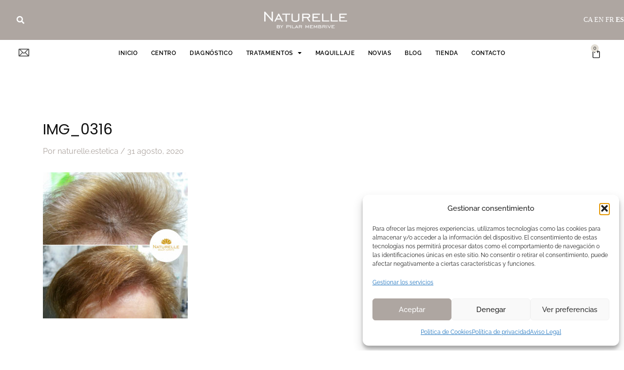

--- FILE ---
content_type: text/css
request_url: https://esteticanaturelle.com/wp-content/uploads/elementor/css/post-4131.css?ver=1768987867
body_size: 2690
content:
.elementor-4131 .elementor-element.elementor-element-0dc0b17 > .elementor-container > .elementor-column > .elementor-widget-wrap{align-content:center;align-items:center;}.elementor-4131 .elementor-element.elementor-element-0dc0b17:not(.elementor-motion-effects-element-type-background), .elementor-4131 .elementor-element.elementor-element-0dc0b17 > .elementor-motion-effects-container > .elementor-motion-effects-layer{background-color:#AEA6A1;}.elementor-4131 .elementor-element.elementor-element-0dc0b17 > .elementor-container{max-width:1400px;}.elementor-4131 .elementor-element.elementor-element-0dc0b17{transition:background 0.3s, border 0.3s, border-radius 0.3s, box-shadow 0.3s;}.elementor-4131 .elementor-element.elementor-element-0dc0b17 > .elementor-background-overlay{transition:background 0.3s, border-radius 0.3s, opacity 0.3s;}.elementor-bc-flex-widget .elementor-4131 .elementor-element.elementor-element-8bf8c07.elementor-column .elementor-widget-wrap{align-items:center;}.elementor-4131 .elementor-element.elementor-element-8bf8c07.elementor-column.elementor-element[data-element_type="column"] > .elementor-widget-wrap.elementor-element-populated{align-content:center;align-items:center;}.elementor-4131 .elementor-element.elementor-element-8bf8c07 > .elementor-element-populated{padding:0px 0px 0px 0px;}.elementor-4131 .elementor-element.elementor-element-1fc5aec .elementor-search-form__container{min-height:33px;}.elementor-4131 .elementor-element.elementor-element-1fc5aec .elementor-search-form__submit{min-width:calc( 1.2 * 33px );background-color:#AEA6A1;--e-search-form-submit-icon-size:16px;}body:not(.rtl) .elementor-4131 .elementor-element.elementor-element-1fc5aec .elementor-search-form__icon{padding-left:calc(33px / 3);}body.rtl .elementor-4131 .elementor-element.elementor-element-1fc5aec .elementor-search-form__icon{padding-right:calc(33px / 3);}.elementor-4131 .elementor-element.elementor-element-1fc5aec .elementor-search-form__input, .elementor-4131 .elementor-element.elementor-element-1fc5aec.elementor-search-form--button-type-text .elementor-search-form__submit{padding-left:calc(33px / 3);padding-right:calc(33px / 3);}.elementor-4131 .elementor-element.elementor-element-1fc5aec input[type="search"].elementor-search-form__input{font-family:"Rubik", Sans-serif;font-size:24px;font-weight:300;}.elementor-4131 .elementor-element.elementor-element-1fc5aec .elementor-search-form__input,
					.elementor-4131 .elementor-element.elementor-element-1fc5aec .elementor-search-form__icon,
					.elementor-4131 .elementor-element.elementor-element-1fc5aec .elementor-lightbox .dialog-lightbox-close-button,
					.elementor-4131 .elementor-element.elementor-element-1fc5aec .elementor-lightbox .dialog-lightbox-close-button:hover,
					.elementor-4131 .elementor-element.elementor-element-1fc5aec.elementor-search-form--skin-full_screen input[type="search"].elementor-search-form__input{color:#ffffff;fill:#ffffff;}.elementor-4131 .elementor-element.elementor-element-1fc5aec:not(.elementor-search-form--skin-full_screen) .elementor-search-form__container{background-color:#AEA6A1;border-color:#E2DDD4;border-width:0px 0px 0px 0px;border-radius:0px;}.elementor-4131 .elementor-element.elementor-element-1fc5aec.elementor-search-form--skin-full_screen input[type="search"].elementor-search-form__input{background-color:#AEA6A1;border-color:#E2DDD4;border-width:0px 0px 0px 0px;border-radius:0px;}.elementor-4131 .elementor-element.elementor-element-1fc5aec:not(.elementor-search-form--skin-full_screen) .elementor-search-form--focus .elementor-search-form__container{border-color:#E2DDD4;}.elementor-4131 .elementor-element.elementor-element-1fc5aec.elementor-search-form--skin-full_screen input[type="search"].elementor-search-form__input:focus{border-color:#E2DDD4;}.elementor-bc-flex-widget .elementor-4131 .elementor-element.elementor-element-f73d42e.elementor-column .elementor-widget-wrap{align-items:center;}.elementor-4131 .elementor-element.elementor-element-f73d42e.elementor-column.elementor-element[data-element_type="column"] > .elementor-widget-wrap.elementor-element-populated{align-content:center;align-items:center;}.elementor-4131 .elementor-element.elementor-element-f73d42e > .elementor-element-populated{border-style:solid;border-width:0px 0px 0px 0px;padding:0px 0px 0px 0px;}.elementor-bc-flex-widget .elementor-4131 .elementor-element.elementor-element-b4a058b.elementor-column .elementor-widget-wrap{align-items:center;}.elementor-4131 .elementor-element.elementor-element-b4a058b.elementor-column.elementor-element[data-element_type="column"] > .elementor-widget-wrap.elementor-element-populated{align-content:center;align-items:center;}.elementor-4131 .elementor-element.elementor-element-8938424 img{max-width:30%;}.elementor-bc-flex-widget .elementor-4131 .elementor-element.elementor-element-f941298.elementor-column .elementor-widget-wrap{align-items:center;}.elementor-4131 .elementor-element.elementor-element-f941298.elementor-column.elementor-element[data-element_type="column"] > .elementor-widget-wrap.elementor-element-populated{align-content:center;align-items:center;}.elementor-4131 .elementor-element.elementor-element-f941298.elementor-column > .elementor-widget-wrap{justify-content:flex-end;}.elementor-4131 .elementor-element.elementor-element-f941298 > .elementor-element-populated{padding:0px 0px 0px 0px;}.elementor-4131 .elementor-element.elementor-element-852f7a9{text-align:end;}.elementor-4131 .elementor-element.elementor-element-e1b3d59:not(.elementor-motion-effects-element-type-background), .elementor-4131 .elementor-element.elementor-element-e1b3d59 > .elementor-motion-effects-container > .elementor-motion-effects-layer{background-color:#AEA6A1;}.elementor-4131 .elementor-element.elementor-element-e1b3d59 > .elementor-container{max-width:1400px;min-height:63px;}.elementor-4131 .elementor-element.elementor-element-e1b3d59{transition:background 0.3s, border 0.3s, border-radius 0.3s, box-shadow 0.3s;}.elementor-4131 .elementor-element.elementor-element-e1b3d59 > .elementor-background-overlay{transition:background 0.3s, border-radius 0.3s, opacity 0.3s;}.elementor-bc-flex-widget .elementor-4131 .elementor-element.elementor-element-58bf87e.elementor-column .elementor-widget-wrap{align-items:center;}.elementor-4131 .elementor-element.elementor-element-58bf87e.elementor-column.elementor-element[data-element_type="column"] > .elementor-widget-wrap.elementor-element-populated{align-content:center;align-items:center;}.elementor-4131 .elementor-element.elementor-element-58bf87e > .elementor-element-populated{padding:0px 0px 0px 0px;}.elementor-bc-flex-widget .elementor-4131 .elementor-element.elementor-element-e89f90b.elementor-column .elementor-widget-wrap{align-items:center;}.elementor-4131 .elementor-element.elementor-element-e89f90b.elementor-column.elementor-element[data-element_type="column"] > .elementor-widget-wrap.elementor-element-populated{align-content:center;align-items:center;}.elementor-4131 .elementor-element.elementor-element-e89f90b > .elementor-element-populated{border-style:solid;border-width:0px 0px 0px 0px;padding:0px 0px 0px 0px;}.elementor-bc-flex-widget .elementor-4131 .elementor-element.elementor-element-039a4a0.elementor-column .elementor-widget-wrap{align-items:center;}.elementor-4131 .elementor-element.elementor-element-039a4a0.elementor-column.elementor-element[data-element_type="column"] > .elementor-widget-wrap.elementor-element-populated{align-content:center;align-items:center;}.elementor-4131 .elementor-element.elementor-element-a081be9 img{max-width:33%;}body:not(.rtl) .elementor-4131 .elementor-element.elementor-element-ea9262a{left:0px;}body.rtl .elementor-4131 .elementor-element.elementor-element-ea9262a{right:0px;}.elementor-4131 .elementor-element.elementor-element-ea9262a{top:0px;}.elementor-4131 .elementor-element.elementor-element-ea9262a .elementor-search-form__container{min-height:33px;}.elementor-4131 .elementor-element.elementor-element-ea9262a .elementor-search-form__submit{min-width:calc( 1.2 * 33px );background-color:#AEA6A1;--e-search-form-submit-icon-size:16px;}body:not(.rtl) .elementor-4131 .elementor-element.elementor-element-ea9262a .elementor-search-form__icon{padding-left:calc(33px / 3);}body.rtl .elementor-4131 .elementor-element.elementor-element-ea9262a .elementor-search-form__icon{padding-right:calc(33px / 3);}.elementor-4131 .elementor-element.elementor-element-ea9262a .elementor-search-form__input, .elementor-4131 .elementor-element.elementor-element-ea9262a.elementor-search-form--button-type-text .elementor-search-form__submit{padding-left:calc(33px / 3);padding-right:calc(33px / 3);}.elementor-4131 .elementor-element.elementor-element-ea9262a input[type="search"].elementor-search-form__input{font-family:"Rubik", Sans-serif;font-size:24px;font-weight:300;}.elementor-4131 .elementor-element.elementor-element-ea9262a .elementor-search-form__input,
					.elementor-4131 .elementor-element.elementor-element-ea9262a .elementor-search-form__icon,
					.elementor-4131 .elementor-element.elementor-element-ea9262a .elementor-lightbox .dialog-lightbox-close-button,
					.elementor-4131 .elementor-element.elementor-element-ea9262a .elementor-lightbox .dialog-lightbox-close-button:hover,
					.elementor-4131 .elementor-element.elementor-element-ea9262a.elementor-search-form--skin-full_screen input[type="search"].elementor-search-form__input{color:var( --e-global-color-astglobalcolor4 );fill:var( --e-global-color-astglobalcolor4 );}.elementor-4131 .elementor-element.elementor-element-ea9262a:not(.elementor-search-form--skin-full_screen) .elementor-search-form__container{background-color:#AEA6A1;border-color:#E2DDD4;border-width:0px 0px 0px 0px;border-radius:0px;}.elementor-4131 .elementor-element.elementor-element-ea9262a.elementor-search-form--skin-full_screen input[type="search"].elementor-search-form__input{background-color:#AEA6A1;border-color:#E2DDD4;border-width:0px 0px 0px 0px;border-radius:0px;}.elementor-4131 .elementor-element.elementor-element-ea9262a:not(.elementor-search-form--skin-full_screen) .elementor-search-form--focus .elementor-search-form__container{border-color:#E2DDD4;}.elementor-4131 .elementor-element.elementor-element-ea9262a.elementor-search-form--skin-full_screen input[type="search"].elementor-search-form__input:focus{border-color:#E2DDD4;}.elementor-4131 .elementor-element.elementor-element-1c81a1ab:not(.elementor-motion-effects-element-type-background), .elementor-4131 .elementor-element.elementor-element-1c81a1ab > .elementor-motion-effects-container > .elementor-motion-effects-layer{background-color:#FFFFFF;}.elementor-4131 .elementor-element.elementor-element-1c81a1ab > .elementor-container{max-width:1400px;}.elementor-4131 .elementor-element.elementor-element-1c81a1ab > .elementor-background-overlay{opacity:1;transition:background 0.3s, border-radius 0.3s, opacity 0.3s;}.elementor-4131 .elementor-element.elementor-element-1c81a1ab{transition:background 0.3s, border 0.3s, border-radius 0.3s, box-shadow 0.3s;padding:0% 3% 0% 3%;z-index:10;}.elementor-bc-flex-widget .elementor-4131 .elementor-element.elementor-element-4f869457.elementor-column .elementor-widget-wrap{align-items:center;}.elementor-4131 .elementor-element.elementor-element-4f869457.elementor-column.elementor-element[data-element_type="column"] > .elementor-widget-wrap.elementor-element-populated{align-content:center;align-items:center;}.elementor-4131 .elementor-element.elementor-element-4f869457 > .elementor-element-populated{padding:5px 0px 0px 0px;}.elementor-4131 .elementor-element.elementor-element-375956c3 .elementor-icon-wrapper{text-align:start;}.elementor-4131 .elementor-element.elementor-element-375956c3.elementor-view-stacked .elementor-icon{background-color:#555555;}.elementor-4131 .elementor-element.elementor-element-375956c3.elementor-view-framed .elementor-icon, .elementor-4131 .elementor-element.elementor-element-375956c3.elementor-view-default .elementor-icon{color:#555555;border-color:#555555;}.elementor-4131 .elementor-element.elementor-element-375956c3.elementor-view-framed .elementor-icon, .elementor-4131 .elementor-element.elementor-element-375956c3.elementor-view-default .elementor-icon svg{fill:#555555;}.elementor-4131 .elementor-element.elementor-element-375956c3.elementor-view-stacked .elementor-icon:hover{background-color:#CF9D21;}.elementor-4131 .elementor-element.elementor-element-375956c3.elementor-view-framed .elementor-icon:hover, .elementor-4131 .elementor-element.elementor-element-375956c3.elementor-view-default .elementor-icon:hover{color:#CF9D21;border-color:#CF9D21;}.elementor-4131 .elementor-element.elementor-element-375956c3.elementor-view-framed .elementor-icon:hover, .elementor-4131 .elementor-element.elementor-element-375956c3.elementor-view-default .elementor-icon:hover svg{fill:#CF9D21;}.elementor-4131 .elementor-element.elementor-element-375956c3 .elementor-icon{font-size:22px;}.elementor-4131 .elementor-element.elementor-element-375956c3 .elementor-icon svg{height:22px;}.elementor-bc-flex-widget .elementor-4131 .elementor-element.elementor-element-272f3d22.elementor-column .elementor-widget-wrap{align-items:center;}.elementor-4131 .elementor-element.elementor-element-272f3d22.elementor-column.elementor-element[data-element_type="column"] > .elementor-widget-wrap.elementor-element-populated{align-content:center;align-items:center;}.elementor-4131 .elementor-element.elementor-element-272f3d22 > .elementor-element-populated{padding:0px 0px 0px 0px;}.elementor-4131 .elementor-element.elementor-element-217abff0 .elementor-menu-toggle{margin:0 auto;border-width:0px;border-radius:0px;}.elementor-4131 .elementor-element.elementor-element-217abff0 .elementor-nav-menu .elementor-item{font-family:"Raleway", Sans-serif;font-size:12px;font-weight:600;text-transform:uppercase;letter-spacing:0.7px;}.elementor-4131 .elementor-element.elementor-element-217abff0 .elementor-nav-menu--main .elementor-item{color:#000000;fill:#000000;padding-left:12px;padding-right:12px;}.elementor-4131 .elementor-element.elementor-element-217abff0 .elementor-nav-menu--main .elementor-item:hover,
					.elementor-4131 .elementor-element.elementor-element-217abff0 .elementor-nav-menu--main .elementor-item.elementor-item-active,
					.elementor-4131 .elementor-element.elementor-element-217abff0 .elementor-nav-menu--main .elementor-item.highlighted,
					.elementor-4131 .elementor-element.elementor-element-217abff0 .elementor-nav-menu--main .elementor-item:focus{color:#CF9D21;fill:#CF9D21;}.elementor-4131 .elementor-element.elementor-element-217abff0 .elementor-nav-menu--main .elementor-item.elementor-item-active{color:#CF9D21;}.elementor-4131 .elementor-element.elementor-element-217abff0{--e-nav-menu-horizontal-menu-item-margin:calc( 3px / 2 );--nav-menu-icon-size:25px;}.elementor-4131 .elementor-element.elementor-element-217abff0 .elementor-nav-menu--main:not(.elementor-nav-menu--layout-horizontal) .elementor-nav-menu > li:not(:last-child){margin-bottom:3px;}.elementor-4131 .elementor-element.elementor-element-217abff0 .elementor-nav-menu--dropdown a, .elementor-4131 .elementor-element.elementor-element-217abff0 .elementor-menu-toggle{color:#000000;fill:#000000;}.elementor-4131 .elementor-element.elementor-element-217abff0 .elementor-nav-menu--dropdown{background-color:#FFFFFF;}.elementor-4131 .elementor-element.elementor-element-217abff0 .elementor-nav-menu--dropdown a:hover,
					.elementor-4131 .elementor-element.elementor-element-217abff0 .elementor-nav-menu--dropdown a.elementor-item-active,
					.elementor-4131 .elementor-element.elementor-element-217abff0 .elementor-nav-menu--dropdown a.highlighted,
					.elementor-4131 .elementor-element.elementor-element-217abff0 .elementor-menu-toggle:hover{color:#CF9D21;}.elementor-4131 .elementor-element.elementor-element-217abff0 .elementor-nav-menu--dropdown a:hover,
					.elementor-4131 .elementor-element.elementor-element-217abff0 .elementor-nav-menu--dropdown a.elementor-item-active,
					.elementor-4131 .elementor-element.elementor-element-217abff0 .elementor-nav-menu--dropdown a.highlighted{background-color:#F4F4F4;}.elementor-4131 .elementor-element.elementor-element-217abff0 .elementor-nav-menu--dropdown a.elementor-item-active{color:#CF9D21;background-color:#000000;}.elementor-4131 .elementor-element.elementor-element-217abff0 .elementor-nav-menu--dropdown .elementor-item, .elementor-4131 .elementor-element.elementor-element-217abff0 .elementor-nav-menu--dropdown  .elementor-sub-item{font-family:"Raleway", Sans-serif;font-weight:500;}.elementor-4131 .elementor-element.elementor-element-217abff0 div.elementor-menu-toggle{color:#ffffff;}.elementor-4131 .elementor-element.elementor-element-217abff0 div.elementor-menu-toggle svg{fill:#ffffff;}.elementor-bc-flex-widget .elementor-4131 .elementor-element.elementor-element-335e3cd9.elementor-column .elementor-widget-wrap{align-items:center;}.elementor-4131 .elementor-element.elementor-element-335e3cd9.elementor-column.elementor-element[data-element_type="column"] > .elementor-widget-wrap.elementor-element-populated{align-content:center;align-items:center;}.elementor-4131 .elementor-element.elementor-element-335e3cd9 > .elementor-element-populated{padding:1px 1px 1px 1px;}.elementor-4131 .elementor-element.elementor-element-42f4d7a .elementor-menu-cart__close-button, .elementor-4131 .elementor-element.elementor-element-42f4d7a .elementor-menu-cart__close-button-custom{margin-right:auto;}.elementor-4131 .elementor-element.elementor-element-42f4d7a{--main-alignment:center;--divider-style:solid;--subtotal-divider-style:solid;--elementor-remove-from-cart-button:none;--remove-from-cart-button:block;--toggle-button-icon-color:#000000;--toggle-button-border-width:0px;--toggle-icon-size:22px;--items-indicator-text-color:#000000;--items-indicator-background-color:#E2DDD4;--cart-border-style:none;--cart-footer-layout:1fr 1fr;--products-max-height-sidecart:calc(100vh - 240px);--products-max-height-minicart:calc(100vh - 385px);}.elementor-4131 .elementor-element.elementor-element-42f4d7a .widget_shopping_cart_content{--subtotal-divider-left-width:0;--subtotal-divider-right-width:0;}.elementor-4131 .elementor-element.elementor-element-8582e89 > .elementor-container > .elementor-column > .elementor-widget-wrap{align-content:center;align-items:center;}.elementor-4131 .elementor-element.elementor-element-8582e89:not(.elementor-motion-effects-element-type-background), .elementor-4131 .elementor-element.elementor-element-8582e89 > .elementor-motion-effects-container > .elementor-motion-effects-layer{background-color:#FFFFFF;}.elementor-4131 .elementor-element.elementor-element-8582e89 > .elementor-container{max-width:1400px;}.elementor-4131 .elementor-element.elementor-element-8582e89 > .elementor-background-overlay{opacity:1;transition:background 0.3s, border-radius 0.3s, opacity 0.3s;}.elementor-4131 .elementor-element.elementor-element-8582e89{transition:background 0.3s, border 0.3s, border-radius 0.3s, box-shadow 0.3s;padding:0px 30px 0px 30px;z-index:10;}.elementor-bc-flex-widget .elementor-4131 .elementor-element.elementor-element-7e49051.elementor-column .elementor-widget-wrap{align-items:center;}.elementor-4131 .elementor-element.elementor-element-7e49051.elementor-column.elementor-element[data-element_type="column"] > .elementor-widget-wrap.elementor-element-populated{align-content:center;align-items:center;}.elementor-4131 .elementor-element.elementor-element-7e49051 > .elementor-element-populated{padding:0px 0px 0px 0px;}.elementor-4131 .elementor-element.elementor-element-5c0d553 .elementor-menu-toggle{margin-right:auto;background-color:#FFFFFF;border-width:0px;border-radius:0px;}.elementor-4131 .elementor-element.elementor-element-5c0d553 .elementor-nav-menu .elementor-item{font-family:"Raleway", Sans-serif;font-size:12px;font-weight:600;text-transform:uppercase;letter-spacing:0.7px;}.elementor-4131 .elementor-element.elementor-element-5c0d553 .elementor-nav-menu--main .elementor-item{color:#000000;fill:#000000;padding-left:12px;padding-right:12px;}.elementor-4131 .elementor-element.elementor-element-5c0d553 .elementor-nav-menu--main .elementor-item:hover,
					.elementor-4131 .elementor-element.elementor-element-5c0d553 .elementor-nav-menu--main .elementor-item.elementor-item-active,
					.elementor-4131 .elementor-element.elementor-element-5c0d553 .elementor-nav-menu--main .elementor-item.highlighted,
					.elementor-4131 .elementor-element.elementor-element-5c0d553 .elementor-nav-menu--main .elementor-item:focus{color:#CF9D21;fill:#CF9D21;}.elementor-4131 .elementor-element.elementor-element-5c0d553 .elementor-nav-menu--main .elementor-item.elementor-item-active{color:#CF9D21;}.elementor-4131 .elementor-element.elementor-element-5c0d553{--e-nav-menu-horizontal-menu-item-margin:calc( 3px / 2 );--nav-menu-icon-size:25px;}.elementor-4131 .elementor-element.elementor-element-5c0d553 .elementor-nav-menu--main:not(.elementor-nav-menu--layout-horizontal) .elementor-nav-menu > li:not(:last-child){margin-bottom:3px;}.elementor-4131 .elementor-element.elementor-element-5c0d553 .elementor-nav-menu--dropdown a, .elementor-4131 .elementor-element.elementor-element-5c0d553 .elementor-menu-toggle{color:#000000;fill:#000000;}.elementor-4131 .elementor-element.elementor-element-5c0d553 .elementor-nav-menu--dropdown{background-color:#FFFFFF;}.elementor-4131 .elementor-element.elementor-element-5c0d553 .elementor-nav-menu--dropdown a:hover,
					.elementor-4131 .elementor-element.elementor-element-5c0d553 .elementor-nav-menu--dropdown a.elementor-item-active,
					.elementor-4131 .elementor-element.elementor-element-5c0d553 .elementor-nav-menu--dropdown a.highlighted,
					.elementor-4131 .elementor-element.elementor-element-5c0d553 .elementor-menu-toggle:hover{color:#CF9D21;}.elementor-4131 .elementor-element.elementor-element-5c0d553 .elementor-nav-menu--dropdown a:hover,
					.elementor-4131 .elementor-element.elementor-element-5c0d553 .elementor-nav-menu--dropdown a.elementor-item-active,
					.elementor-4131 .elementor-element.elementor-element-5c0d553 .elementor-nav-menu--dropdown a.highlighted{background-color:#F4F4F4;}.elementor-4131 .elementor-element.elementor-element-5c0d553 .elementor-nav-menu--dropdown a.elementor-item-active{color:#CF9D21;background-color:#000000;}.elementor-4131 .elementor-element.elementor-element-5c0d553 .elementor-nav-menu--dropdown .elementor-item, .elementor-4131 .elementor-element.elementor-element-5c0d553 .elementor-nav-menu--dropdown  .elementor-sub-item{font-family:"Raleway", Sans-serif;font-weight:500;}.elementor-4131 .elementor-element.elementor-element-5c0d553 div.elementor-menu-toggle{color:#AEA6A1;}.elementor-4131 .elementor-element.elementor-element-5c0d553 div.elementor-menu-toggle svg{fill:#AEA6A1;}.elementor-bc-flex-widget .elementor-4131 .elementor-element.elementor-element-f3680a2.elementor-column .elementor-widget-wrap{align-items:center;}.elementor-4131 .elementor-element.elementor-element-f3680a2.elementor-column.elementor-element[data-element_type="column"] > .elementor-widget-wrap.elementor-element-populated{align-content:center;align-items:center;}.elementor-4131 .elementor-element.elementor-element-f3680a2 > .elementor-element-populated{padding:0px 0px 0px 0px;}.elementor-bc-flex-widget .elementor-4131 .elementor-element.elementor-element-4fee33f.elementor-column .elementor-widget-wrap{align-items:center;}.elementor-4131 .elementor-element.elementor-element-4fee33f.elementor-column.elementor-element[data-element_type="column"] > .elementor-widget-wrap.elementor-element-populated{align-content:center;align-items:center;}.elementor-4131 .elementor-element.elementor-element-4fee33f > .elementor-element-populated{padding:5px 0px 0px 0px;}body:not(.rtl) .elementor-4131 .elementor-element.elementor-element-ba0852e{left:0px;}body.rtl .elementor-4131 .elementor-element.elementor-element-ba0852e{right:0px;}.elementor-4131 .elementor-element.elementor-element-ba0852e{top:0px;}.elementor-4131 .elementor-element.elementor-element-ba0852e .elementor-icon-wrapper{text-align:start;}.elementor-4131 .elementor-element.elementor-element-ba0852e.elementor-view-stacked .elementor-icon{background-color:#555555;}.elementor-4131 .elementor-element.elementor-element-ba0852e.elementor-view-framed .elementor-icon, .elementor-4131 .elementor-element.elementor-element-ba0852e.elementor-view-default .elementor-icon{color:#555555;border-color:#555555;}.elementor-4131 .elementor-element.elementor-element-ba0852e.elementor-view-framed .elementor-icon, .elementor-4131 .elementor-element.elementor-element-ba0852e.elementor-view-default .elementor-icon svg{fill:#555555;}.elementor-4131 .elementor-element.elementor-element-ba0852e.elementor-view-stacked .elementor-icon:hover{background-color:#f40045;}.elementor-4131 .elementor-element.elementor-element-ba0852e.elementor-view-framed .elementor-icon:hover, .elementor-4131 .elementor-element.elementor-element-ba0852e.elementor-view-default .elementor-icon:hover{color:#f40045;border-color:#f40045;}.elementor-4131 .elementor-element.elementor-element-ba0852e.elementor-view-framed .elementor-icon:hover, .elementor-4131 .elementor-element.elementor-element-ba0852e.elementor-view-default .elementor-icon:hover svg{fill:#f40045;}.elementor-4131 .elementor-element.elementor-element-ba0852e .elementor-icon{font-size:22px;}.elementor-4131 .elementor-element.elementor-element-ba0852e .elementor-icon svg{height:22px;}.elementor-bc-flex-widget .elementor-4131 .elementor-element.elementor-element-b62d112.elementor-column .elementor-widget-wrap{align-items:center;}.elementor-4131 .elementor-element.elementor-element-b62d112.elementor-column.elementor-element[data-element_type="column"] > .elementor-widget-wrap.elementor-element-populated{align-content:center;align-items:center;}.elementor-4131 .elementor-element.elementor-element-b62d112 > .elementor-element-populated{padding:1px 1px 1px 1px;}.elementor-4131 .elementor-element.elementor-element-b06f2ab .elementor-menu-cart__close-button, .elementor-4131 .elementor-element.elementor-element-b06f2ab .elementor-menu-cart__close-button-custom{margin-right:auto;}.elementor-4131 .elementor-element.elementor-element-b06f2ab{--main-alignment:center;--divider-style:solid;--subtotal-divider-style:solid;--elementor-remove-from-cart-button:none;--remove-from-cart-button:block;--toggle-button-icon-color:#000000;--toggle-button-border-width:0px;--toggle-icon-size:22px;--items-indicator-text-color:#000000;--items-indicator-background-color:#E2DDD4;--cart-border-style:none;--cart-footer-layout:1fr 1fr;--products-max-height-sidecart:calc(100vh - 240px);--products-max-height-minicart:calc(100vh - 385px);}.elementor-4131 .elementor-element.elementor-element-b06f2ab .widget_shopping_cart_content{--subtotal-divider-left-width:0;--subtotal-divider-right-width:0;}.elementor-theme-builder-content-area{height:400px;}.elementor-location-header:before, .elementor-location-footer:before{content:"";display:table;clear:both;}@media(min-width:768px){.elementor-4131 .elementor-element.elementor-element-8bf8c07{width:4%;}.elementor-4131 .elementor-element.elementor-element-f73d42e{width:22%;}.elementor-4131 .elementor-element.elementor-element-b4a058b{width:46%;}.elementor-4131 .elementor-element.elementor-element-f941298{width:28%;}.elementor-4131 .elementor-element.elementor-element-4f869457{width:5%;}.elementor-4131 .elementor-element.elementor-element-272f3d22{width:90%;}.elementor-4131 .elementor-element.elementor-element-335e3cd9{width:5%;}}@media(max-width:1024px){.elementor-4131 .elementor-element.elementor-element-0dc0b17{padding:0px 50px 0px 50px;}.elementor-4131 .elementor-element.elementor-element-e1b3d59{padding:0px 50px 0px 50px;}.elementor-4131 .elementor-element.elementor-element-1c81a1ab{padding:0px 50px 0px 50px;}.elementor-4131 .elementor-element.elementor-element-217abff0 .elementor-nav-menu--dropdown a{padding-left:50px;padding-right:50px;padding-top:25px;padding-bottom:25px;}.elementor-4131 .elementor-element.elementor-element-217abff0 .elementor-nav-menu--main > .elementor-nav-menu > li > .elementor-nav-menu--dropdown, .elementor-4131 .elementor-element.elementor-element-217abff0 .elementor-nav-menu__container.elementor-nav-menu--dropdown{margin-top:0px !important;}.elementor-4131 .elementor-element.elementor-element-8582e89{padding:0px 50px 0px 50px;}.elementor-4131 .elementor-element.elementor-element-5c0d553 .elementor-nav-menu--dropdown a{padding-left:50px;padding-right:50px;padding-top:25px;padding-bottom:25px;}.elementor-4131 .elementor-element.elementor-element-5c0d553 .elementor-nav-menu--main > .elementor-nav-menu > li > .elementor-nav-menu--dropdown, .elementor-4131 .elementor-element.elementor-element-5c0d553 .elementor-nav-menu__container.elementor-nav-menu--dropdown{margin-top:0px !important;}}@media(max-width:767px){.elementor-4131 .elementor-element.elementor-element-0dc0b17{padding:0px 0px 0px 0px;}.elementor-4131 .elementor-element.elementor-element-8bf8c07{width:50%;}.elementor-4131 .elementor-element.elementor-element-f73d42e{width:50%;}.elementor-4131 .elementor-element.elementor-element-b4a058b{width:50%;}.elementor-4131 .elementor-element.elementor-element-b4a058b > .elementor-element-populated{padding:0px 0px 0px 20px;}.elementor-4131 .elementor-element.elementor-element-8938424{text-align:start;}.elementor-4131 .elementor-element.elementor-element-8938424 img{max-width:75%;}.elementor-4131 .elementor-element.elementor-element-f941298{width:50%;}.elementor-bc-flex-widget .elementor-4131 .elementor-element.elementor-element-f941298.elementor-column .elementor-widget-wrap{align-items:center;}.elementor-4131 .elementor-element.elementor-element-f941298.elementor-column.elementor-element[data-element_type="column"] > .elementor-widget-wrap.elementor-element-populated{align-content:center;align-items:center;}.elementor-4131 .elementor-element.elementor-element-f941298 > .elementor-element-populated{padding:0px 20px 0px 0px;}.elementor-4131 .elementor-element.elementor-element-e1b3d59{margin-top:0%;margin-bottom:0%;padding:0% 0% 5% 0%;}.elementor-4131 .elementor-element.elementor-element-58bf87e{width:50%;}.elementor-4131 .elementor-element.elementor-element-58bf87e > .elementor-element-populated{margin:0% 0% 0% 05%;--e-column-margin-right:0%;--e-column-margin-left:05%;}.elementor-4131 .elementor-element.elementor-element-e89f90b{width:50%;}.elementor-4131 .elementor-element.elementor-element-039a4a0{width:100%;}.elementor-4131 .elementor-element.elementor-element-039a4a0 > .elementor-element-populated{padding:0px 0px 0px 0px;}.elementor-4131 .elementor-element.elementor-element-a081be9{width:var( --container-widget-width, 100% );max-width:100%;--container-widget-width:100%;--container-widget-flex-grow:0;z-index:2;text-align:center;}.elementor-4131 .elementor-element.elementor-element-a081be9 img{max-width:39%;}.elementor-4131 .elementor-element.elementor-element-ea9262a{width:var( --container-widget-width, 25% );max-width:25%;--container-widget-width:25%;--container-widget-flex-grow:0;top:-4px;}.elementor-4131 .elementor-element.elementor-element-ea9262a > .elementor-widget-container{margin:0% 0% 0% 0%;}body:not(.rtl) .elementor-4131 .elementor-element.elementor-element-ea9262a{left:277px;}body.rtl .elementor-4131 .elementor-element.elementor-element-ea9262a{right:277px;}.elementor-4131 .elementor-element.elementor-element-1c81a1ab{padding:0px 20px 0px 20px;}.elementor-4131 .elementor-element.elementor-element-4f869457{width:14%;}.elementor-4131 .elementor-element.elementor-element-272f3d22{width:65%;}.elementor-4131 .elementor-element.elementor-element-217abff0 .elementor-nav-menu .elementor-item{font-size:16px;}.elementor-4131 .elementor-element.elementor-element-217abff0 .elementor-nav-menu--main .elementor-item{padding-left:12px;padding-right:12px;}.elementor-4131 .elementor-element.elementor-element-217abff0 .elementor-nav-menu--dropdown .elementor-item, .elementor-4131 .elementor-element.elementor-element-217abff0 .elementor-nav-menu--dropdown  .elementor-sub-item{font-size:14px;}.elementor-4131 .elementor-element.elementor-element-217abff0 .elementor-nav-menu--dropdown a{padding-left:40px;padding-right:40px;padding-top:9px;padding-bottom:9px;}.elementor-4131 .elementor-element.elementor-element-217abff0 .elementor-nav-menu--main > .elementor-nav-menu > li > .elementor-nav-menu--dropdown, .elementor-4131 .elementor-element.elementor-element-217abff0 .elementor-nav-menu__container.elementor-nav-menu--dropdown{margin-top:1px !important;}.elementor-4131 .elementor-element.elementor-element-335e3cd9{width:21%;}.elementor-4131 .elementor-element.elementor-element-335e3cd9 > .elementor-element-populated{margin:0px 0px 0px 0px;--e-column-margin-right:0px;--e-column-margin-left:0px;}.elementor-4131 .elementor-element.elementor-element-42f4d7a > .elementor-widget-container{margin:0px 0px 0px 0px;}.elementor-4131 .elementor-element.elementor-element-8582e89{padding:0px 20px 0px 20px;}.elementor-4131 .elementor-element.elementor-element-7e49051{width:29%;}.elementor-4131 .elementor-element.elementor-element-5c0d553 .elementor-nav-menu .elementor-item{font-size:16px;}.elementor-4131 .elementor-element.elementor-element-5c0d553 .elementor-nav-menu--main .elementor-item{padding-left:12px;padding-right:12px;}.elementor-4131 .elementor-element.elementor-element-5c0d553 .elementor-nav-menu--dropdown .elementor-item, .elementor-4131 .elementor-element.elementor-element-5c0d553 .elementor-nav-menu--dropdown  .elementor-sub-item{font-size:14px;}.elementor-4131 .elementor-element.elementor-element-5c0d553 .elementor-nav-menu--dropdown a{padding-left:40px;padding-right:40px;padding-top:9px;padding-bottom:9px;}.elementor-4131 .elementor-element.elementor-element-5c0d553 .elementor-nav-menu--main > .elementor-nav-menu > li > .elementor-nav-menu--dropdown, .elementor-4131 .elementor-element.elementor-element-5c0d553 .elementor-nav-menu__container.elementor-nav-menu--dropdown{margin-top:1px !important;}.elementor-4131 .elementor-element.elementor-element-5c0d553{--nav-menu-icon-size:28px;}.elementor-4131 .elementor-element.elementor-element-f3680a2{width:29%;}.elementor-4131 .elementor-element.elementor-element-4fee33f{width:17%;}.elementor-4131 .elementor-element.elementor-element-4fee33f > .elementor-element-populated{margin:0% 0% 0% 0%;--e-column-margin-right:0%;--e-column-margin-left:0%;}.elementor-4131 .elementor-element.elementor-element-ba0852e > .elementor-widget-container{margin:0% 0% 0% 0%;}body:not(.rtl) .elementor-4131 .elementor-element.elementor-element-ba0852e{left:39px;}body.rtl .elementor-4131 .elementor-element.elementor-element-ba0852e{right:39px;}.elementor-4131 .elementor-element.elementor-element-ba0852e{top:11px;}.elementor-4131 .elementor-element.elementor-element-ba0852e .elementor-icon-wrapper{text-align:end;}.elementor-4131 .elementor-element.elementor-element-ba0852e .elementor-icon{font-size:18px;}.elementor-4131 .elementor-element.elementor-element-ba0852e .elementor-icon svg{height:18px;}.elementor-4131 .elementor-element.elementor-element-b62d112{width:14%;}.elementor-4131 .elementor-element.elementor-element-b62d112 > .elementor-element-populated{margin:0% 0% 0% 74%;--e-column-margin-right:0%;--e-column-margin-left:74%;}.elementor-4131 .elementor-element.elementor-element-b06f2ab{width:var( --container-widget-width, 41.406px );max-width:41.406px;--container-widget-width:41.406px;--container-widget-flex-grow:0;--main-alignment:left;--toggle-icon-size:18px;}.elementor-4131 .elementor-element.elementor-element-b06f2ab > .elementor-widget-container{margin:0% 0% 0% 0%;}}

--- FILE ---
content_type: text/css
request_url: https://esteticanaturelle.com/wp-content/uploads/elementor/css/post-4331.css?ver=1768987867
body_size: 1092
content:
.elementor-4331 .elementor-element.elementor-element-be2f511 > .elementor-container > .elementor-column > .elementor-widget-wrap{align-content:flex-start;align-items:flex-start;}.elementor-4331 .elementor-element.elementor-element-be2f511:not(.elementor-motion-effects-element-type-background), .elementor-4331 .elementor-element.elementor-element-be2f511 > .elementor-motion-effects-container > .elementor-motion-effects-layer{background-color:#FFFFFF;}.elementor-4331 .elementor-element.elementor-element-be2f511 > .elementor-background-overlay{background-color:#D5D5D5;opacity:0.18;transition:background 0.3s, border-radius 0.3s, opacity 0.3s;}.elementor-4331 .elementor-element.elementor-element-be2f511{border-style:solid;border-width:0px 0px 0px 0px;transition:background 0.3s, border 0.3s, border-radius 0.3s, box-shadow 0.3s;padding:30px 20px 11px 20px;}.elementor-4331 .elementor-element.elementor-element-be2f511, .elementor-4331 .elementor-element.elementor-element-be2f511 > .elementor-background-overlay{border-radius:0px 0px 0px 0px;}.elementor-4331 .elementor-element.elementor-element-65f144f > .elementor-element-populated{border-style:none;margin:0px 0px 0px 0px;--e-column-margin-right:0px;--e-column-margin-left:0px;padding:7px 0px 25px 0px;}.elementor-4331 .elementor-element.elementor-element-65f144f > .elementor-element-populated, .elementor-4331 .elementor-element.elementor-element-65f144f > .elementor-element-populated > .elementor-background-overlay, .elementor-4331 .elementor-element.elementor-element-65f144f > .elementor-background-slideshow{border-radius:0px 0px 0px 0px;}.elementor-4331 .elementor-element.elementor-element-7be606d > .elementor-widget-container{margin:10% 0% 0% 0%;}.elementor-4331 .elementor-element.elementor-element-7be606d img{max-width:68%;}.elementor-4331 .elementor-element.elementor-element-1a6e3c9{--grid-template-columns:repeat(0, auto);--icon-size:14px;--grid-column-gap:5px;--grid-row-gap:0px;}.elementor-4331 .elementor-element.elementor-element-1a6e3c9 .elementor-widget-container{text-align:center;}.elementor-4331 .elementor-element.elementor-element-1a6e3c9 .elementor-social-icon{background-color:var( --e-global-color-6db6786 );}.elementor-4331 .elementor-element.elementor-element-1a6e3c9 .elementor-icon{border-radius:25px 25px 25px 25px;}.elementor-4331 .elementor-element.elementor-element-bf5dae2.elementor-column > .elementor-widget-wrap{justify-content:flex-end;}.elementor-4331 .elementor-element.elementor-element-bf5dae2 > .elementor-element-populated{border-style:none;transition:background 0.3s, border 0.3s, border-radius 0.3s, box-shadow 0.3s;margin:0px 0px 0px 0px;--e-column-margin-right:0px;--e-column-margin-left:0px;padding:25px 0px 25px 50px;}.elementor-4331 .elementor-element.elementor-element-bf5dae2 > .elementor-element-populated, .elementor-4331 .elementor-element.elementor-element-bf5dae2 > .elementor-element-populated > .elementor-background-overlay, .elementor-4331 .elementor-element.elementor-element-bf5dae2 > .elementor-background-slideshow{border-radius:0px 0px 0px 0px;}.elementor-4331 .elementor-element.elementor-element-bf5dae2 > .elementor-element-populated > .elementor-background-overlay{transition:background 0.3s, border-radius 0.3s, opacity 0.3s;}.elementor-4331 .elementor-element.elementor-element-563d8b0 > .elementor-widget-container{margin:0px 0px -13px 0px;}.elementor-4331 .elementor-element.elementor-element-563d8b0{text-align:start;}.elementor-4331 .elementor-element.elementor-element-563d8b0 .elementor-heading-title{font-family:"Poppins", Sans-serif;font-size:15px;font-weight:600;text-transform:uppercase;color:#000000;}.elementor-4331 .elementor-element.elementor-element-dd22174 > .elementor-widget-container{margin:0px 0px 0px 0px;padding:0px 0px 0px 0px;}.elementor-4331 .elementor-element.elementor-element-dd22174{font-size:14px;line-height:19px;color:#000000;}.elementor-4331 .elementor-element.elementor-element-a0044e4 > .elementor-widget-container{margin:-29px 0px 0px 0px;padding:0px 0px 0px 0px;}.elementor-4331 .elementor-element.elementor-element-a0044e4{font-size:14px;line-height:19px;color:#000000;}.elementor-4331 .elementor-element.elementor-element-58eaf42 > .elementor-widget-container{margin:-32px 0px 0px 0px;padding:0px 0px 0px 0px;}.elementor-4331 .elementor-element.elementor-element-58eaf42{font-size:14px;line-height:19px;color:#000000;}.elementor-4331 .elementor-element.elementor-element-fe05b0c > .elementor-element-populated{border-style:none;margin:0px 0px 0px 0px;--e-column-margin-right:0px;--e-column-margin-left:0px;padding:25px 0px 25px 0px;}.elementor-4331 .elementor-element.elementor-element-fe05b0c > .elementor-element-populated, .elementor-4331 .elementor-element.elementor-element-fe05b0c > .elementor-element-populated > .elementor-background-overlay, .elementor-4331 .elementor-element.elementor-element-fe05b0c > .elementor-background-slideshow{border-radius:0px 0px 0px 0px;}.elementor-4331 .elementor-element.elementor-element-fd54456 > .elementor-widget-container{margin:0px 0px -13px 0px;}.elementor-4331 .elementor-element.elementor-element-fd54456{text-align:start;}.elementor-4331 .elementor-element.elementor-element-fd54456 .elementor-heading-title{font-family:"Poppins", Sans-serif;font-size:15px;font-weight:600;text-transform:uppercase;color:#000000;}.elementor-4331 .elementor-element.elementor-element-a76d7b6 .elementor-nav-menu .elementor-item{font-family:"Raleway", Sans-serif;font-size:14px;font-weight:500;line-height:14px;}.elementor-4331 .elementor-element.elementor-element-a76d7b6 .elementor-nav-menu--main .elementor-item{color:#1F1F1F;fill:#1F1F1F;padding-left:0px;padding-right:0px;padding-top:7px;padding-bottom:7px;}.elementor-4331 .elementor-element.elementor-element-a76d7b6 .elementor-nav-menu--main .elementor-item:hover,
					.elementor-4331 .elementor-element.elementor-element-a76d7b6 .elementor-nav-menu--main .elementor-item.elementor-item-active,
					.elementor-4331 .elementor-element.elementor-element-a76d7b6 .elementor-nav-menu--main .elementor-item.highlighted,
					.elementor-4331 .elementor-element.elementor-element-a76d7b6 .elementor-nav-menu--main .elementor-item:focus{color:#CF9D21;fill:#CF9D21;}.elementor-4331 .elementor-element.elementor-element-a76d7b6 .elementor-nav-menu--main .elementor-item.elementor-item-active{color:#CF9D21;}.elementor-4331 .elementor-element.elementor-element-61e97ff > .elementor-element-populated{border-style:none;margin:0px 0px 0px 0px;--e-column-margin-right:0px;--e-column-margin-left:0px;padding:25px 0px 25px 0px;}.elementor-4331 .elementor-element.elementor-element-61e97ff > .elementor-element-populated, .elementor-4331 .elementor-element.elementor-element-61e97ff > .elementor-element-populated > .elementor-background-overlay, .elementor-4331 .elementor-element.elementor-element-61e97ff > .elementor-background-slideshow{border-radius:0px 0px 0px 0px;}.elementor-4331 .elementor-element.elementor-element-fae1ef4 > .elementor-widget-container{margin:0px 0px -13px 0px;}.elementor-4331 .elementor-element.elementor-element-fae1ef4{text-align:start;}.elementor-4331 .elementor-element.elementor-element-fae1ef4 .elementor-heading-title{font-family:"Poppins", Sans-serif;font-size:15px;font-weight:600;text-transform:uppercase;color:#000000;}.elementor-4331 .elementor-element.elementor-element-3a79e9d .elementor-nav-menu .elementor-item{font-family:"Raleway", Sans-serif;font-size:14px;font-weight:500;line-height:14px;}.elementor-4331 .elementor-element.elementor-element-3a79e9d .elementor-nav-menu--main .elementor-item{color:#1F1F1F;fill:#1F1F1F;padding-left:0px;padding-right:0px;padding-top:7px;padding-bottom:7px;}.elementor-4331 .elementor-element.elementor-element-3a79e9d .elementor-nav-menu--main .elementor-item:hover,
					.elementor-4331 .elementor-element.elementor-element-3a79e9d .elementor-nav-menu--main .elementor-item.elementor-item-active,
					.elementor-4331 .elementor-element.elementor-element-3a79e9d .elementor-nav-menu--main .elementor-item.highlighted,
					.elementor-4331 .elementor-element.elementor-element-3a79e9d .elementor-nav-menu--main .elementor-item:focus{color:#CF9D21;fill:#CF9D21;}.elementor-4331 .elementor-element.elementor-element-3a79e9d .elementor-nav-menu--main .elementor-item.elementor-item-active{color:#CF9D21;}.elementor-4331 .elementor-element.elementor-element-1f8d98c > .elementor-container > .elementor-column > .elementor-widget-wrap{align-content:flex-start;align-items:flex-start;}.elementor-4331 .elementor-element.elementor-element-1f8d98c:not(.elementor-motion-effects-element-type-background), .elementor-4331 .elementor-element.elementor-element-1f8d98c > .elementor-motion-effects-container > .elementor-motion-effects-layer{background-color:#FFFFFF;}.elementor-4331 .elementor-element.elementor-element-1f8d98c > .elementor-background-overlay{background-color:#D5D5D5;opacity:0.18;transition:background 0.3s, border-radius 0.3s, opacity 0.3s;}.elementor-4331 .elementor-element.elementor-element-1f8d98c{border-style:solid;border-width:0px 0px 0px 0px;transition:background 0.3s, border 0.3s, border-radius 0.3s, box-shadow 0.3s;padding:0px 20px 0px 20px;}.elementor-4331 .elementor-element.elementor-element-1f8d98c, .elementor-4331 .elementor-element.elementor-element-1f8d98c > .elementor-background-overlay{border-radius:0px 0px 0px 0px;}.elementor-4331 .elementor-element.elementor-element-17c5d69.elementor-column > .elementor-widget-wrap{justify-content:flex-end;}.elementor-4331 .elementor-element.elementor-element-17c5d69 > .elementor-element-populated{border-style:none;transition:background 0.3s, border 0.3s, border-radius 0.3s, box-shadow 0.3s;margin:0px 0px 0px 0px;--e-column-margin-right:0px;--e-column-margin-left:0px;padding:25px 0px 25px 0px;}.elementor-4331 .elementor-element.elementor-element-17c5d69 > .elementor-element-populated, .elementor-4331 .elementor-element.elementor-element-17c5d69 > .elementor-element-populated > .elementor-background-overlay, .elementor-4331 .elementor-element.elementor-element-17c5d69 > .elementor-background-slideshow{border-radius:0px 0px 0px 0px;}.elementor-4331 .elementor-element.elementor-element-17c5d69 > .elementor-element-populated > .elementor-background-overlay{transition:background 0.3s, border-radius 0.3s, opacity 0.3s;}.elementor-4331 .elementor-element.elementor-element-8f1c7fb > .elementor-widget-container{margin:-6px 0px -24px 0px;padding:0px 0px 0px 0px;}.elementor-4331 .elementor-element.elementor-element-8f1c7fb{text-align:center;font-size:13px;line-height:19px;}.elementor-theme-builder-content-area{height:400px;}.elementor-location-header:before, .elementor-location-footer:before{content:"";display:table;clear:both;}@media(max-width:767px){.elementor-4331 .elementor-element.elementor-element-be2f511{padding:15px 15px 15px 32px;}.elementor-4331 .elementor-element.elementor-element-7be606d{text-align:start;}.elementor-4331 .elementor-element.elementor-element-7be606d img{max-width:48%;}.elementor-4331 .elementor-element.elementor-element-1a6e3c9 .elementor-widget-container{text-align:left;}.elementor-4331 .elementor-element.elementor-element-bf5dae2 > .elementor-element-populated{padding:4px 4px 4px 0px;}.elementor-4331 .elementor-element.elementor-element-563d8b0{text-align:start;}.elementor-4331 .elementor-element.elementor-element-dd22174{text-align:start;}.elementor-4331 .elementor-element.elementor-element-a0044e4{text-align:start;}.elementor-4331 .elementor-element.elementor-element-58eaf42{text-align:start;}.elementor-4331 .elementor-element.elementor-element-fd54456{text-align:start;}.elementor-4331 .elementor-element.elementor-element-fae1ef4{text-align:start;}.elementor-4331 .elementor-element.elementor-element-1f8d98c{padding:15px 15px 15px 15px;}}